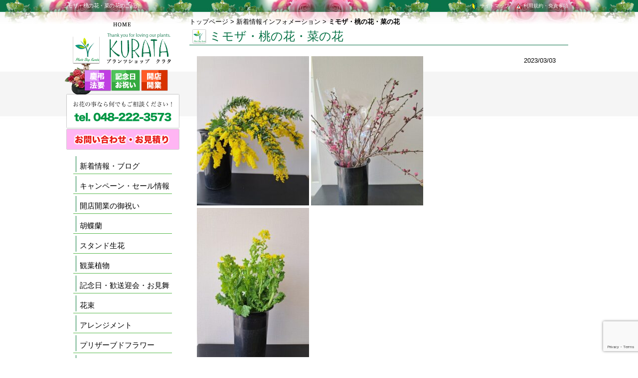

--- FILE ---
content_type: text/html; charset=utf-8
request_url: https://www.google.com/recaptcha/api2/anchor?ar=1&k=6Lf49wcfAAAAAJHFNNXCfi2mPn5RrFH7f7zS8-ud&co=aHR0cHM6Ly93d3cucHMta3VyYXRhLmNvbTo0NDM.&hl=en&v=N67nZn4AqZkNcbeMu4prBgzg&size=invisible&anchor-ms=20000&execute-ms=30000&cb=t3oncvfuq399
body_size: 49625
content:
<!DOCTYPE HTML><html dir="ltr" lang="en"><head><meta http-equiv="Content-Type" content="text/html; charset=UTF-8">
<meta http-equiv="X-UA-Compatible" content="IE=edge">
<title>reCAPTCHA</title>
<style type="text/css">
/* cyrillic-ext */
@font-face {
  font-family: 'Roboto';
  font-style: normal;
  font-weight: 400;
  font-stretch: 100%;
  src: url(//fonts.gstatic.com/s/roboto/v48/KFO7CnqEu92Fr1ME7kSn66aGLdTylUAMa3GUBHMdazTgWw.woff2) format('woff2');
  unicode-range: U+0460-052F, U+1C80-1C8A, U+20B4, U+2DE0-2DFF, U+A640-A69F, U+FE2E-FE2F;
}
/* cyrillic */
@font-face {
  font-family: 'Roboto';
  font-style: normal;
  font-weight: 400;
  font-stretch: 100%;
  src: url(//fonts.gstatic.com/s/roboto/v48/KFO7CnqEu92Fr1ME7kSn66aGLdTylUAMa3iUBHMdazTgWw.woff2) format('woff2');
  unicode-range: U+0301, U+0400-045F, U+0490-0491, U+04B0-04B1, U+2116;
}
/* greek-ext */
@font-face {
  font-family: 'Roboto';
  font-style: normal;
  font-weight: 400;
  font-stretch: 100%;
  src: url(//fonts.gstatic.com/s/roboto/v48/KFO7CnqEu92Fr1ME7kSn66aGLdTylUAMa3CUBHMdazTgWw.woff2) format('woff2');
  unicode-range: U+1F00-1FFF;
}
/* greek */
@font-face {
  font-family: 'Roboto';
  font-style: normal;
  font-weight: 400;
  font-stretch: 100%;
  src: url(//fonts.gstatic.com/s/roboto/v48/KFO7CnqEu92Fr1ME7kSn66aGLdTylUAMa3-UBHMdazTgWw.woff2) format('woff2');
  unicode-range: U+0370-0377, U+037A-037F, U+0384-038A, U+038C, U+038E-03A1, U+03A3-03FF;
}
/* math */
@font-face {
  font-family: 'Roboto';
  font-style: normal;
  font-weight: 400;
  font-stretch: 100%;
  src: url(//fonts.gstatic.com/s/roboto/v48/KFO7CnqEu92Fr1ME7kSn66aGLdTylUAMawCUBHMdazTgWw.woff2) format('woff2');
  unicode-range: U+0302-0303, U+0305, U+0307-0308, U+0310, U+0312, U+0315, U+031A, U+0326-0327, U+032C, U+032F-0330, U+0332-0333, U+0338, U+033A, U+0346, U+034D, U+0391-03A1, U+03A3-03A9, U+03B1-03C9, U+03D1, U+03D5-03D6, U+03F0-03F1, U+03F4-03F5, U+2016-2017, U+2034-2038, U+203C, U+2040, U+2043, U+2047, U+2050, U+2057, U+205F, U+2070-2071, U+2074-208E, U+2090-209C, U+20D0-20DC, U+20E1, U+20E5-20EF, U+2100-2112, U+2114-2115, U+2117-2121, U+2123-214F, U+2190, U+2192, U+2194-21AE, U+21B0-21E5, U+21F1-21F2, U+21F4-2211, U+2213-2214, U+2216-22FF, U+2308-230B, U+2310, U+2319, U+231C-2321, U+2336-237A, U+237C, U+2395, U+239B-23B7, U+23D0, U+23DC-23E1, U+2474-2475, U+25AF, U+25B3, U+25B7, U+25BD, U+25C1, U+25CA, U+25CC, U+25FB, U+266D-266F, U+27C0-27FF, U+2900-2AFF, U+2B0E-2B11, U+2B30-2B4C, U+2BFE, U+3030, U+FF5B, U+FF5D, U+1D400-1D7FF, U+1EE00-1EEFF;
}
/* symbols */
@font-face {
  font-family: 'Roboto';
  font-style: normal;
  font-weight: 400;
  font-stretch: 100%;
  src: url(//fonts.gstatic.com/s/roboto/v48/KFO7CnqEu92Fr1ME7kSn66aGLdTylUAMaxKUBHMdazTgWw.woff2) format('woff2');
  unicode-range: U+0001-000C, U+000E-001F, U+007F-009F, U+20DD-20E0, U+20E2-20E4, U+2150-218F, U+2190, U+2192, U+2194-2199, U+21AF, U+21E6-21F0, U+21F3, U+2218-2219, U+2299, U+22C4-22C6, U+2300-243F, U+2440-244A, U+2460-24FF, U+25A0-27BF, U+2800-28FF, U+2921-2922, U+2981, U+29BF, U+29EB, U+2B00-2BFF, U+4DC0-4DFF, U+FFF9-FFFB, U+10140-1018E, U+10190-1019C, U+101A0, U+101D0-101FD, U+102E0-102FB, U+10E60-10E7E, U+1D2C0-1D2D3, U+1D2E0-1D37F, U+1F000-1F0FF, U+1F100-1F1AD, U+1F1E6-1F1FF, U+1F30D-1F30F, U+1F315, U+1F31C, U+1F31E, U+1F320-1F32C, U+1F336, U+1F378, U+1F37D, U+1F382, U+1F393-1F39F, U+1F3A7-1F3A8, U+1F3AC-1F3AF, U+1F3C2, U+1F3C4-1F3C6, U+1F3CA-1F3CE, U+1F3D4-1F3E0, U+1F3ED, U+1F3F1-1F3F3, U+1F3F5-1F3F7, U+1F408, U+1F415, U+1F41F, U+1F426, U+1F43F, U+1F441-1F442, U+1F444, U+1F446-1F449, U+1F44C-1F44E, U+1F453, U+1F46A, U+1F47D, U+1F4A3, U+1F4B0, U+1F4B3, U+1F4B9, U+1F4BB, U+1F4BF, U+1F4C8-1F4CB, U+1F4D6, U+1F4DA, U+1F4DF, U+1F4E3-1F4E6, U+1F4EA-1F4ED, U+1F4F7, U+1F4F9-1F4FB, U+1F4FD-1F4FE, U+1F503, U+1F507-1F50B, U+1F50D, U+1F512-1F513, U+1F53E-1F54A, U+1F54F-1F5FA, U+1F610, U+1F650-1F67F, U+1F687, U+1F68D, U+1F691, U+1F694, U+1F698, U+1F6AD, U+1F6B2, U+1F6B9-1F6BA, U+1F6BC, U+1F6C6-1F6CF, U+1F6D3-1F6D7, U+1F6E0-1F6EA, U+1F6F0-1F6F3, U+1F6F7-1F6FC, U+1F700-1F7FF, U+1F800-1F80B, U+1F810-1F847, U+1F850-1F859, U+1F860-1F887, U+1F890-1F8AD, U+1F8B0-1F8BB, U+1F8C0-1F8C1, U+1F900-1F90B, U+1F93B, U+1F946, U+1F984, U+1F996, U+1F9E9, U+1FA00-1FA6F, U+1FA70-1FA7C, U+1FA80-1FA89, U+1FA8F-1FAC6, U+1FACE-1FADC, U+1FADF-1FAE9, U+1FAF0-1FAF8, U+1FB00-1FBFF;
}
/* vietnamese */
@font-face {
  font-family: 'Roboto';
  font-style: normal;
  font-weight: 400;
  font-stretch: 100%;
  src: url(//fonts.gstatic.com/s/roboto/v48/KFO7CnqEu92Fr1ME7kSn66aGLdTylUAMa3OUBHMdazTgWw.woff2) format('woff2');
  unicode-range: U+0102-0103, U+0110-0111, U+0128-0129, U+0168-0169, U+01A0-01A1, U+01AF-01B0, U+0300-0301, U+0303-0304, U+0308-0309, U+0323, U+0329, U+1EA0-1EF9, U+20AB;
}
/* latin-ext */
@font-face {
  font-family: 'Roboto';
  font-style: normal;
  font-weight: 400;
  font-stretch: 100%;
  src: url(//fonts.gstatic.com/s/roboto/v48/KFO7CnqEu92Fr1ME7kSn66aGLdTylUAMa3KUBHMdazTgWw.woff2) format('woff2');
  unicode-range: U+0100-02BA, U+02BD-02C5, U+02C7-02CC, U+02CE-02D7, U+02DD-02FF, U+0304, U+0308, U+0329, U+1D00-1DBF, U+1E00-1E9F, U+1EF2-1EFF, U+2020, U+20A0-20AB, U+20AD-20C0, U+2113, U+2C60-2C7F, U+A720-A7FF;
}
/* latin */
@font-face {
  font-family: 'Roboto';
  font-style: normal;
  font-weight: 400;
  font-stretch: 100%;
  src: url(//fonts.gstatic.com/s/roboto/v48/KFO7CnqEu92Fr1ME7kSn66aGLdTylUAMa3yUBHMdazQ.woff2) format('woff2');
  unicode-range: U+0000-00FF, U+0131, U+0152-0153, U+02BB-02BC, U+02C6, U+02DA, U+02DC, U+0304, U+0308, U+0329, U+2000-206F, U+20AC, U+2122, U+2191, U+2193, U+2212, U+2215, U+FEFF, U+FFFD;
}
/* cyrillic-ext */
@font-face {
  font-family: 'Roboto';
  font-style: normal;
  font-weight: 500;
  font-stretch: 100%;
  src: url(//fonts.gstatic.com/s/roboto/v48/KFO7CnqEu92Fr1ME7kSn66aGLdTylUAMa3GUBHMdazTgWw.woff2) format('woff2');
  unicode-range: U+0460-052F, U+1C80-1C8A, U+20B4, U+2DE0-2DFF, U+A640-A69F, U+FE2E-FE2F;
}
/* cyrillic */
@font-face {
  font-family: 'Roboto';
  font-style: normal;
  font-weight: 500;
  font-stretch: 100%;
  src: url(//fonts.gstatic.com/s/roboto/v48/KFO7CnqEu92Fr1ME7kSn66aGLdTylUAMa3iUBHMdazTgWw.woff2) format('woff2');
  unicode-range: U+0301, U+0400-045F, U+0490-0491, U+04B0-04B1, U+2116;
}
/* greek-ext */
@font-face {
  font-family: 'Roboto';
  font-style: normal;
  font-weight: 500;
  font-stretch: 100%;
  src: url(//fonts.gstatic.com/s/roboto/v48/KFO7CnqEu92Fr1ME7kSn66aGLdTylUAMa3CUBHMdazTgWw.woff2) format('woff2');
  unicode-range: U+1F00-1FFF;
}
/* greek */
@font-face {
  font-family: 'Roboto';
  font-style: normal;
  font-weight: 500;
  font-stretch: 100%;
  src: url(//fonts.gstatic.com/s/roboto/v48/KFO7CnqEu92Fr1ME7kSn66aGLdTylUAMa3-UBHMdazTgWw.woff2) format('woff2');
  unicode-range: U+0370-0377, U+037A-037F, U+0384-038A, U+038C, U+038E-03A1, U+03A3-03FF;
}
/* math */
@font-face {
  font-family: 'Roboto';
  font-style: normal;
  font-weight: 500;
  font-stretch: 100%;
  src: url(//fonts.gstatic.com/s/roboto/v48/KFO7CnqEu92Fr1ME7kSn66aGLdTylUAMawCUBHMdazTgWw.woff2) format('woff2');
  unicode-range: U+0302-0303, U+0305, U+0307-0308, U+0310, U+0312, U+0315, U+031A, U+0326-0327, U+032C, U+032F-0330, U+0332-0333, U+0338, U+033A, U+0346, U+034D, U+0391-03A1, U+03A3-03A9, U+03B1-03C9, U+03D1, U+03D5-03D6, U+03F0-03F1, U+03F4-03F5, U+2016-2017, U+2034-2038, U+203C, U+2040, U+2043, U+2047, U+2050, U+2057, U+205F, U+2070-2071, U+2074-208E, U+2090-209C, U+20D0-20DC, U+20E1, U+20E5-20EF, U+2100-2112, U+2114-2115, U+2117-2121, U+2123-214F, U+2190, U+2192, U+2194-21AE, U+21B0-21E5, U+21F1-21F2, U+21F4-2211, U+2213-2214, U+2216-22FF, U+2308-230B, U+2310, U+2319, U+231C-2321, U+2336-237A, U+237C, U+2395, U+239B-23B7, U+23D0, U+23DC-23E1, U+2474-2475, U+25AF, U+25B3, U+25B7, U+25BD, U+25C1, U+25CA, U+25CC, U+25FB, U+266D-266F, U+27C0-27FF, U+2900-2AFF, U+2B0E-2B11, U+2B30-2B4C, U+2BFE, U+3030, U+FF5B, U+FF5D, U+1D400-1D7FF, U+1EE00-1EEFF;
}
/* symbols */
@font-face {
  font-family: 'Roboto';
  font-style: normal;
  font-weight: 500;
  font-stretch: 100%;
  src: url(//fonts.gstatic.com/s/roboto/v48/KFO7CnqEu92Fr1ME7kSn66aGLdTylUAMaxKUBHMdazTgWw.woff2) format('woff2');
  unicode-range: U+0001-000C, U+000E-001F, U+007F-009F, U+20DD-20E0, U+20E2-20E4, U+2150-218F, U+2190, U+2192, U+2194-2199, U+21AF, U+21E6-21F0, U+21F3, U+2218-2219, U+2299, U+22C4-22C6, U+2300-243F, U+2440-244A, U+2460-24FF, U+25A0-27BF, U+2800-28FF, U+2921-2922, U+2981, U+29BF, U+29EB, U+2B00-2BFF, U+4DC0-4DFF, U+FFF9-FFFB, U+10140-1018E, U+10190-1019C, U+101A0, U+101D0-101FD, U+102E0-102FB, U+10E60-10E7E, U+1D2C0-1D2D3, U+1D2E0-1D37F, U+1F000-1F0FF, U+1F100-1F1AD, U+1F1E6-1F1FF, U+1F30D-1F30F, U+1F315, U+1F31C, U+1F31E, U+1F320-1F32C, U+1F336, U+1F378, U+1F37D, U+1F382, U+1F393-1F39F, U+1F3A7-1F3A8, U+1F3AC-1F3AF, U+1F3C2, U+1F3C4-1F3C6, U+1F3CA-1F3CE, U+1F3D4-1F3E0, U+1F3ED, U+1F3F1-1F3F3, U+1F3F5-1F3F7, U+1F408, U+1F415, U+1F41F, U+1F426, U+1F43F, U+1F441-1F442, U+1F444, U+1F446-1F449, U+1F44C-1F44E, U+1F453, U+1F46A, U+1F47D, U+1F4A3, U+1F4B0, U+1F4B3, U+1F4B9, U+1F4BB, U+1F4BF, U+1F4C8-1F4CB, U+1F4D6, U+1F4DA, U+1F4DF, U+1F4E3-1F4E6, U+1F4EA-1F4ED, U+1F4F7, U+1F4F9-1F4FB, U+1F4FD-1F4FE, U+1F503, U+1F507-1F50B, U+1F50D, U+1F512-1F513, U+1F53E-1F54A, U+1F54F-1F5FA, U+1F610, U+1F650-1F67F, U+1F687, U+1F68D, U+1F691, U+1F694, U+1F698, U+1F6AD, U+1F6B2, U+1F6B9-1F6BA, U+1F6BC, U+1F6C6-1F6CF, U+1F6D3-1F6D7, U+1F6E0-1F6EA, U+1F6F0-1F6F3, U+1F6F7-1F6FC, U+1F700-1F7FF, U+1F800-1F80B, U+1F810-1F847, U+1F850-1F859, U+1F860-1F887, U+1F890-1F8AD, U+1F8B0-1F8BB, U+1F8C0-1F8C1, U+1F900-1F90B, U+1F93B, U+1F946, U+1F984, U+1F996, U+1F9E9, U+1FA00-1FA6F, U+1FA70-1FA7C, U+1FA80-1FA89, U+1FA8F-1FAC6, U+1FACE-1FADC, U+1FADF-1FAE9, U+1FAF0-1FAF8, U+1FB00-1FBFF;
}
/* vietnamese */
@font-face {
  font-family: 'Roboto';
  font-style: normal;
  font-weight: 500;
  font-stretch: 100%;
  src: url(//fonts.gstatic.com/s/roboto/v48/KFO7CnqEu92Fr1ME7kSn66aGLdTylUAMa3OUBHMdazTgWw.woff2) format('woff2');
  unicode-range: U+0102-0103, U+0110-0111, U+0128-0129, U+0168-0169, U+01A0-01A1, U+01AF-01B0, U+0300-0301, U+0303-0304, U+0308-0309, U+0323, U+0329, U+1EA0-1EF9, U+20AB;
}
/* latin-ext */
@font-face {
  font-family: 'Roboto';
  font-style: normal;
  font-weight: 500;
  font-stretch: 100%;
  src: url(//fonts.gstatic.com/s/roboto/v48/KFO7CnqEu92Fr1ME7kSn66aGLdTylUAMa3KUBHMdazTgWw.woff2) format('woff2');
  unicode-range: U+0100-02BA, U+02BD-02C5, U+02C7-02CC, U+02CE-02D7, U+02DD-02FF, U+0304, U+0308, U+0329, U+1D00-1DBF, U+1E00-1E9F, U+1EF2-1EFF, U+2020, U+20A0-20AB, U+20AD-20C0, U+2113, U+2C60-2C7F, U+A720-A7FF;
}
/* latin */
@font-face {
  font-family: 'Roboto';
  font-style: normal;
  font-weight: 500;
  font-stretch: 100%;
  src: url(//fonts.gstatic.com/s/roboto/v48/KFO7CnqEu92Fr1ME7kSn66aGLdTylUAMa3yUBHMdazQ.woff2) format('woff2');
  unicode-range: U+0000-00FF, U+0131, U+0152-0153, U+02BB-02BC, U+02C6, U+02DA, U+02DC, U+0304, U+0308, U+0329, U+2000-206F, U+20AC, U+2122, U+2191, U+2193, U+2212, U+2215, U+FEFF, U+FFFD;
}
/* cyrillic-ext */
@font-face {
  font-family: 'Roboto';
  font-style: normal;
  font-weight: 900;
  font-stretch: 100%;
  src: url(//fonts.gstatic.com/s/roboto/v48/KFO7CnqEu92Fr1ME7kSn66aGLdTylUAMa3GUBHMdazTgWw.woff2) format('woff2');
  unicode-range: U+0460-052F, U+1C80-1C8A, U+20B4, U+2DE0-2DFF, U+A640-A69F, U+FE2E-FE2F;
}
/* cyrillic */
@font-face {
  font-family: 'Roboto';
  font-style: normal;
  font-weight: 900;
  font-stretch: 100%;
  src: url(//fonts.gstatic.com/s/roboto/v48/KFO7CnqEu92Fr1ME7kSn66aGLdTylUAMa3iUBHMdazTgWw.woff2) format('woff2');
  unicode-range: U+0301, U+0400-045F, U+0490-0491, U+04B0-04B1, U+2116;
}
/* greek-ext */
@font-face {
  font-family: 'Roboto';
  font-style: normal;
  font-weight: 900;
  font-stretch: 100%;
  src: url(//fonts.gstatic.com/s/roboto/v48/KFO7CnqEu92Fr1ME7kSn66aGLdTylUAMa3CUBHMdazTgWw.woff2) format('woff2');
  unicode-range: U+1F00-1FFF;
}
/* greek */
@font-face {
  font-family: 'Roboto';
  font-style: normal;
  font-weight: 900;
  font-stretch: 100%;
  src: url(//fonts.gstatic.com/s/roboto/v48/KFO7CnqEu92Fr1ME7kSn66aGLdTylUAMa3-UBHMdazTgWw.woff2) format('woff2');
  unicode-range: U+0370-0377, U+037A-037F, U+0384-038A, U+038C, U+038E-03A1, U+03A3-03FF;
}
/* math */
@font-face {
  font-family: 'Roboto';
  font-style: normal;
  font-weight: 900;
  font-stretch: 100%;
  src: url(//fonts.gstatic.com/s/roboto/v48/KFO7CnqEu92Fr1ME7kSn66aGLdTylUAMawCUBHMdazTgWw.woff2) format('woff2');
  unicode-range: U+0302-0303, U+0305, U+0307-0308, U+0310, U+0312, U+0315, U+031A, U+0326-0327, U+032C, U+032F-0330, U+0332-0333, U+0338, U+033A, U+0346, U+034D, U+0391-03A1, U+03A3-03A9, U+03B1-03C9, U+03D1, U+03D5-03D6, U+03F0-03F1, U+03F4-03F5, U+2016-2017, U+2034-2038, U+203C, U+2040, U+2043, U+2047, U+2050, U+2057, U+205F, U+2070-2071, U+2074-208E, U+2090-209C, U+20D0-20DC, U+20E1, U+20E5-20EF, U+2100-2112, U+2114-2115, U+2117-2121, U+2123-214F, U+2190, U+2192, U+2194-21AE, U+21B0-21E5, U+21F1-21F2, U+21F4-2211, U+2213-2214, U+2216-22FF, U+2308-230B, U+2310, U+2319, U+231C-2321, U+2336-237A, U+237C, U+2395, U+239B-23B7, U+23D0, U+23DC-23E1, U+2474-2475, U+25AF, U+25B3, U+25B7, U+25BD, U+25C1, U+25CA, U+25CC, U+25FB, U+266D-266F, U+27C0-27FF, U+2900-2AFF, U+2B0E-2B11, U+2B30-2B4C, U+2BFE, U+3030, U+FF5B, U+FF5D, U+1D400-1D7FF, U+1EE00-1EEFF;
}
/* symbols */
@font-face {
  font-family: 'Roboto';
  font-style: normal;
  font-weight: 900;
  font-stretch: 100%;
  src: url(//fonts.gstatic.com/s/roboto/v48/KFO7CnqEu92Fr1ME7kSn66aGLdTylUAMaxKUBHMdazTgWw.woff2) format('woff2');
  unicode-range: U+0001-000C, U+000E-001F, U+007F-009F, U+20DD-20E0, U+20E2-20E4, U+2150-218F, U+2190, U+2192, U+2194-2199, U+21AF, U+21E6-21F0, U+21F3, U+2218-2219, U+2299, U+22C4-22C6, U+2300-243F, U+2440-244A, U+2460-24FF, U+25A0-27BF, U+2800-28FF, U+2921-2922, U+2981, U+29BF, U+29EB, U+2B00-2BFF, U+4DC0-4DFF, U+FFF9-FFFB, U+10140-1018E, U+10190-1019C, U+101A0, U+101D0-101FD, U+102E0-102FB, U+10E60-10E7E, U+1D2C0-1D2D3, U+1D2E0-1D37F, U+1F000-1F0FF, U+1F100-1F1AD, U+1F1E6-1F1FF, U+1F30D-1F30F, U+1F315, U+1F31C, U+1F31E, U+1F320-1F32C, U+1F336, U+1F378, U+1F37D, U+1F382, U+1F393-1F39F, U+1F3A7-1F3A8, U+1F3AC-1F3AF, U+1F3C2, U+1F3C4-1F3C6, U+1F3CA-1F3CE, U+1F3D4-1F3E0, U+1F3ED, U+1F3F1-1F3F3, U+1F3F5-1F3F7, U+1F408, U+1F415, U+1F41F, U+1F426, U+1F43F, U+1F441-1F442, U+1F444, U+1F446-1F449, U+1F44C-1F44E, U+1F453, U+1F46A, U+1F47D, U+1F4A3, U+1F4B0, U+1F4B3, U+1F4B9, U+1F4BB, U+1F4BF, U+1F4C8-1F4CB, U+1F4D6, U+1F4DA, U+1F4DF, U+1F4E3-1F4E6, U+1F4EA-1F4ED, U+1F4F7, U+1F4F9-1F4FB, U+1F4FD-1F4FE, U+1F503, U+1F507-1F50B, U+1F50D, U+1F512-1F513, U+1F53E-1F54A, U+1F54F-1F5FA, U+1F610, U+1F650-1F67F, U+1F687, U+1F68D, U+1F691, U+1F694, U+1F698, U+1F6AD, U+1F6B2, U+1F6B9-1F6BA, U+1F6BC, U+1F6C6-1F6CF, U+1F6D3-1F6D7, U+1F6E0-1F6EA, U+1F6F0-1F6F3, U+1F6F7-1F6FC, U+1F700-1F7FF, U+1F800-1F80B, U+1F810-1F847, U+1F850-1F859, U+1F860-1F887, U+1F890-1F8AD, U+1F8B0-1F8BB, U+1F8C0-1F8C1, U+1F900-1F90B, U+1F93B, U+1F946, U+1F984, U+1F996, U+1F9E9, U+1FA00-1FA6F, U+1FA70-1FA7C, U+1FA80-1FA89, U+1FA8F-1FAC6, U+1FACE-1FADC, U+1FADF-1FAE9, U+1FAF0-1FAF8, U+1FB00-1FBFF;
}
/* vietnamese */
@font-face {
  font-family: 'Roboto';
  font-style: normal;
  font-weight: 900;
  font-stretch: 100%;
  src: url(//fonts.gstatic.com/s/roboto/v48/KFO7CnqEu92Fr1ME7kSn66aGLdTylUAMa3OUBHMdazTgWw.woff2) format('woff2');
  unicode-range: U+0102-0103, U+0110-0111, U+0128-0129, U+0168-0169, U+01A0-01A1, U+01AF-01B0, U+0300-0301, U+0303-0304, U+0308-0309, U+0323, U+0329, U+1EA0-1EF9, U+20AB;
}
/* latin-ext */
@font-face {
  font-family: 'Roboto';
  font-style: normal;
  font-weight: 900;
  font-stretch: 100%;
  src: url(//fonts.gstatic.com/s/roboto/v48/KFO7CnqEu92Fr1ME7kSn66aGLdTylUAMa3KUBHMdazTgWw.woff2) format('woff2');
  unicode-range: U+0100-02BA, U+02BD-02C5, U+02C7-02CC, U+02CE-02D7, U+02DD-02FF, U+0304, U+0308, U+0329, U+1D00-1DBF, U+1E00-1E9F, U+1EF2-1EFF, U+2020, U+20A0-20AB, U+20AD-20C0, U+2113, U+2C60-2C7F, U+A720-A7FF;
}
/* latin */
@font-face {
  font-family: 'Roboto';
  font-style: normal;
  font-weight: 900;
  font-stretch: 100%;
  src: url(//fonts.gstatic.com/s/roboto/v48/KFO7CnqEu92Fr1ME7kSn66aGLdTylUAMa3yUBHMdazQ.woff2) format('woff2');
  unicode-range: U+0000-00FF, U+0131, U+0152-0153, U+02BB-02BC, U+02C6, U+02DA, U+02DC, U+0304, U+0308, U+0329, U+2000-206F, U+20AC, U+2122, U+2191, U+2193, U+2212, U+2215, U+FEFF, U+FFFD;
}

</style>
<link rel="stylesheet" type="text/css" href="https://www.gstatic.com/recaptcha/releases/N67nZn4AqZkNcbeMu4prBgzg/styles__ltr.css">
<script nonce="bcVtLocQsdbwj5x1-sLMmg" type="text/javascript">window['__recaptcha_api'] = 'https://www.google.com/recaptcha/api2/';</script>
<script type="text/javascript" src="https://www.gstatic.com/recaptcha/releases/N67nZn4AqZkNcbeMu4prBgzg/recaptcha__en.js" nonce="bcVtLocQsdbwj5x1-sLMmg">
      
    </script></head>
<body><div id="rc-anchor-alert" class="rc-anchor-alert"></div>
<input type="hidden" id="recaptcha-token" value="[base64]">
<script type="text/javascript" nonce="bcVtLocQsdbwj5x1-sLMmg">
      recaptcha.anchor.Main.init("[\x22ainput\x22,[\x22bgdata\x22,\x22\x22,\[base64]/[base64]/[base64]/[base64]/[base64]/[base64]/KGcoTywyNTMsTy5PKSxVRyhPLEMpKTpnKE8sMjUzLEMpLE8pKSxsKSksTykpfSxieT1mdW5jdGlvbihDLE8sdSxsKXtmb3IobD0odT1SKEMpLDApO08+MDtPLS0pbD1sPDw4fFooQyk7ZyhDLHUsbCl9LFVHPWZ1bmN0aW9uKEMsTyl7Qy5pLmxlbmd0aD4xMDQ/[base64]/[base64]/[base64]/[base64]/[base64]/[base64]/[base64]\\u003d\x22,\[base64]\x22,\[base64]/[base64]/CicKhcDVdwr3Dh8KJMgcAPsOeIm4ewpBjw51LJcOFw5XCtAwlwrAKMVPDkS3Dj8OTw7ILJ8OPdsO5wpMVXCTDoMKBwr3DhcKPw67Cg8KhYTLCksKvBcKlw7MKZldjNxTCgsKzw7rDlsKLwrzDnyt/MH1JSzvCncKLRcOWfsK4w7DDt8OYwrVBT8O2dcKWw7TDvsOVwoDCog4NMcKrPgsUD8Kbw6sWXsKnSMKPw7vCmcKgRw5nKGbDk8OVZcKWGkktW0XDisOuGW1tIGsrwqlyw4M6BcOOwopLw6XDsSlcenzCusKGw5s/[base64]/[base64]/[base64]/P8O9w71dTcKtwpQFBHhcw6hhw6bCg8OwLMOdw63DtMO4w6fCtsOIeF0IHCDCiR5fPMOMwrzDrTXDkgbDgRTCqsOewrYrO33Dr3LDssKOQ8OFw4Vuw7Yqw6PDpMOrwpdwGhnCpQxIVg0bwq/DucKIDMOxwrrCiiddwqsLQD/[base64]/w7JywpFTw7cOwrjClnjCjiHDn8KqcCfCrMOAWnPCm8KVHUDDgcO3Q3tfUHRJwpbDsT8NwqIfw4VQw7o4w7hnTyfCpnUiK8Ovw5/CvsOBMcK/egDDnHQXw4EMwr/ChsOWd2tzw5zDpMKyF1HDs8Kiw4DCg0bDkMKlwpEsN8K8w7ZrVgrDj8K9wqTDvwTCkwHDs8OGLGrCq8OmcUDCusKjw7czwrfCkAtzwprCj3LDlR3DoMOKw53Dp2IGw6XDjcKjwoXDt1rCh8KBw6/DqMOWccK/HQM5C8OtfmRjL0Irw4hXw5LDljbCuUTDtMO+OT3CtjrCvsOKLMKjwrrChcObw4Qkw5LDjH3CgUk3Qkcew6TDihDClsOkw5fCtcKAacOxw7kwHwdPwoIJNkAeIBhRW8OeAx3Dp8K5cRQkwqwgw5LDncK/eMKQTATCpRtPw5EJDDTCkngeRMO6wrLDki3Cvgh+RsOfcBR9wq/DpXsew78eSMK+woDCucOwOMOzw5/CgBbDmz5fw4BnwoLCl8Ouwok4QcKKw7zDicKhw7QaHsKobMOBI3TClB/ChMKWw6c4YMO8CMKdw40EAMKAw5LCqlgYw6/DkH7DjjUDUAMFwok3RsKlw7/[base64]/A8OOUBjCssO+ZMKiT8KoD3rCnC/CosKcOkgyby1uw6gWbyotw5DCvhbCtR3DhAnCuiswEsOYFXt4w5p6wqXCvsKVw6LDp8KZcRBtw5/Dvy5Zw7EJHDVDCzvCiQLDi3nCusOMw6saw7bDmcO7w55HAVMKX8O8w5fCsHjDtkDCn8OjPMOCwq3CkHjCp8KRdsKMw5w4NzAPY8ONw4doCyjCqsO6BMKbwp/DuFA8ARPCjAZ2woBIw6HCsFTCoTUxwp/DvcKGw48hwojCt08JBMKtKEtGwrUkOsKkZ3jChcKMWFTDiBkOw4pBSsO7AMONw4lNK8KlUCbCml9Twr9QwpBrVTp/QcK5dcKYwrZPY8OZesOmZ3kswqrDiwfDnsKfwottcmUAdAIZw6fDs8OHw4jCgcOsZEnDl1RHfsK6w4wjfsOmwqvCiz80w7fDsMKnQxNzwq5FXsKpCcOGw4R2BhHDrl5PNsORWQDDmMKKWcKuHXnDpC3Cq8OLcQFTw4FxwpzCoxLCrBrCpxnCgsO4wq7CqsK/[base64]/DucO3UMOtwqtDO8K4wq04wpzCkcKPF8KWN1jDrSEMbMKew5k9wodow79zw5R8wofCoQJ3WcK3BMOtwps5wqLDtsOzJsKNaQbDj8Kzw5zChMKDwq8/DMKjw5HDujQqRsKewq1iYjdTecOiw4x8LypAwq8KwqR0wqvDmsKhw6tpw49zwo3CnDRsDcKZw6fCj8OSwoDDkgrChsKpEkohw6kwN8KFwrJKLlXConDCtVAawoLDvCfDjnPCjcKAYMO7wr5GwrTCoXzClljDjcKnCi7Ct8OueMKUw6/Dq2gpCHDCusOLTVjCpGpMw5/DoMK6fUHDmMOLwqxAwqxDFsKjLcK1W3LCiDbCoGMUwp98Zm7CrsKxw7fCgMOgw6LChsKEw6M7wo13wqXDpsKawpnCjcOTwqM1w7PCtz7CrUJ0w5/[base64]/wrxifl7DrCbCn8O9w6XDjAUgNSxfwq8pPcOLw6I6S8OUwowXwqVHUMKGKi5DwpPCqMKFL8Onw7ZoZx3DmwvChwfCmFEocyrCgW3Dr8OhaXwmw4F/wrvDmEN3e2QjE8KEQDzDhcOnS8O4wqNRXcOUw4olw4/DqMOrw4Rew7ALw7FEZsOew5dpc2HDlToCwoIXw5nCv8OwKDs1asOLMTnDoUvClUNGLCwFwrBowpvDgCjCvyvDi3hQwpbDskXDu2pmwr8IwpzCiTHDlcKrw54qBFM4b8Kdw4vDusOTw6jDlMODwpHCk0keXMK+w4p/w5fDr8KaI2VbwrzCjWwFa8Kqw5LDo8OCOcOBwp5uI8OfEsO0bEd6wpc1IMONwofDuTfCpsKUHjQmRgcxwqvCtjtRwpLDkR9rXcKhwqtlScOQwpjDqVbDjsO8wprDtVZXBSjDr8KeMl7DjTcHKD3DqsOUwqbDrcOGwq/[base64]/DmFDDllvDnMKABht7UcObw7fDmcK8Skdnw5DCscK4wrt6EcOVwrTDn3xxwq/DgAk4w6rDjG8Tw65kM8KIw68/[base64]/DviYkZcKywo/ChcK8w5ZRccOBJ8OIwr/[base64]/asO+cj3DpcO9wovDuyXDtTrCo8KlwoXClsOSWcO8wrXCpcOIflnCu3zDmQnDpsOywptMwrrCiBl4w59MwqhwScKFwrTCiFzDpMKHG8K8LRp2A8KSFyHCmsOWHxk2MMK5CMKbw4Nawr/[base64]/Cj8OMwrcScMOWRiUgHTtVwpPDo2/[base64]/ClSN7VsK4F2TDmShCw7k0w7lFwoPDhE4zwqQDwrDDmMKSw5Zdwr7DqMK0Tg5xJsO0ZMOFG8KIw4bCtHzCggPCmA8dwovCrGTCnG8WS8KVw5LClsKJw4bCk8Oxw6vCqsOrasKsw6/DqVXDonDDnsOdTMOpHcKNP0pFw7zDjWXDjMKEF8OLQMK0EQUpSsO6VMONWVTDoCZdHcOqw5fDrMKvw6bCozIqw5gHw5J+w6VlwrXCrijDvi5SwojDrgbDnMO2fBozw5tTw60ZwqcuBcKtw7YVMsK7w63CrsK+QcK4UTRcw7LCtsKkJABcOHTCqsKbw7XCn3fCjw/DrsKHBG/CjMOvw5jCmFERa8OIw7MBVX87RsOJwqfClAzDo386wop1QsOfEThsw7jCocOzeiYbYRPCtcK2SCLCoxTCqsKnYsOxXW4ZwoFTYcKZwqfClT56ZcOWNMKpYRXCt8Kgwp97w47CnWDDrMKXw7UfMB9Ew6/[base64]/DuBkpwoI7w5/DvsOgwpVvRCfDmcOWw6ovSA0tw4Y2G8OmPVfCrMO3ZwFEw6nChQ8ZDsKbJ2/DqcOmwpbCkVrCjRfCnsOHwqPDvWgBQ8KeJEzCqGbDn8Ksw51WwrbDpcOSwrAvPCDDnmIwwrMHGcK5V2RRTMK1wqN2RMOywrzDnMOvP0HCjMKXw4/CokbCmsKxw7/DosKbwrUfwp9ldWZPw5XCpQsaT8K/w6LDi8KqR8O5w5zDhcKrwo9rd1J5NcO7NsKewp8zK8ONMsOnK8Orw6nDmnrCnUnDkcKTwrLDhcKTwq1lQMO1wrfDlUUoHS3CmQACw6Etwpc/[base64]/Ct8KZXypow7BiJmfCscOIBcOzwo7DlsK9wqDDhiY1w63CkcKIwoQ1w5bCihbChMKbwpTCocK6wocsRjPCkH4vRMK7BcOtbsOIAMKpYsOPw4AdUiXDs8O0esOpXDZMCsKQw6dIw5rCosKywr84w7zDm8Oew5vDsWVJSz9qSgNLAhPDuMOTw5jDrMOtaS5/KxnCicOHO2tdw7hqRHoYw7knSjlvJsKdw73Cii4zMsOCbsOCOcKew6pAw6HDgUx/w5/[base64]/DsGMpwpJ2w7DCv3sAQ1khw4/DtRh8woTDmsKMw6QgwoUdw7bCscK+QTofM1XDtlNNBcOSIsO7NF/Co8O/[base64]/CiSrDrgfDuGZ5NMKddirDjh1dE8O7DsKTRsK3w7jDnsKxcWUFw6PDk8OSw7UDAxd1cTLCu2dbw7bCjsKnZmPDjFVCDVDDlW7DjsKeezI/BE7Cjx10w7Iqw5vCtMOlwrHCpHLDq8KTU8OKw77CiEcDwr3CuynDv3wzD2TDuzN/w7EfLcOow74Mw4khwq4/wodlw6tyO8O+wr8Uw5/[base64]/wrwBw71GZ8OHTHlaw6/ClVLCssKhG3rCsFXCsjZ3wrvDoXXCjsObwqfCiz9dYMK7S8Klw59mT8O2w5NGV8Kdwq/Cvgc7TCs8LmPDnj5AwqYxSVw4dDgmw716wqnCrTFzJsOaLgXCln/CkVzDqsKHUsK8w6UAbT4dwoooW1M9U8O9SDEswp3DqWpBwpRuR8KlGgELL8Oiw5XDjcOswpLDrcKXRsOPwoogYcKkw5bDtMOHwo7Dn0shVh/CqmkXwp7Cu0/DghwMwqQFHsOvw6LDkMOtw6/CpcOcDmDDoiQgw4LDncOGMcKvw5klw6zDqW/DqA3DplfCq3FEWsOSZwnDrXRvw7LDqi45w7RMw6k3LWfDssOsKsKzTMKdcMO9bMKOcMO+fy5qCsKrecOLQWpgw7bCvA3CqGvCrGbCkULDvXBgw54EN8OUCl0awoDDrwZdBFjCgl8pwrTDskTDjcOxw47CnEgAwo/CkV0NwoPDsMO+wrLDjcKrOkjDj8KDHgcvw5sBwpRBwpnDq0PCkyHDhSBVWcKgw6VXc8KRwo1wckXCgsOiHhheBMKHw5PDnC/CnwU0U1Zbw4vCqMOWT8Ocw6RSwpBSwroNwqR6UsK+wrbCq8OSDyDDisOLwpzCmcOrHHfCrcKHwoPDo0DDhnnDusKgXCAqbsKvw6d+w4vDsnHDl8OtJ8KMc0PDszTDpsO1DcKGKRFTw4s/[base64]/Do8KEI8O/T1JXw7HChiN/W8KmwqrDpMK5w4LCl8KBbcKPw57DtcKNDsODwpTDs8KgwpvDg08SQWcIw5/CsDfDimczw4oYHQ51wpFddsOxwroPwo/[base64]/Cp8KuHEjDrMO9w43CpUHDt8K9YsKvLcK+wqkSw5MYw6zDtDrCtH7CqsKIwqdcUHJ8NsKIwoDDlmHDosK2HhHDhGQswrbCscOcwq48w6fCr8OAwo/DsU/DnXAwDFHCpSN+FMKJFsKEw7YmeMKmc8OAEmgew7XClsOebk/CgcKIwpwYd3XDpcOAw458wpcLEsObH8K0KxXCoX9JH8Knw4vDpT19bMOrMMK6w4wGXcOLwpBSATQtwoooT0TCl8KHw6lRZVXDvSoXfQzDixstN8Oxwo/Clzc9wp/[base64]/[base64]/CgMKMDyMtwq7Cs8OXI3DCicKCZsOUwqtTwpHDucO1wonCjMO+w4TDg8O4O8OQdGvDtcKVb3AQw7vDr2LCjcKFKsKEwrd9wqTDtMOIw6YOwoTCpFcJG8Opw5JIDXVvVztMTHA8B8OLw51BKA/[base64]/wqfDkVbDqiPDjgAtw4l7PcORacO0wpTChxnChcOuw7RYZsKhwrLCr8KKUmctwqTDk1DCtsOswohNwrIFHcK+IsK+IsKIbyk1wpVnLMK6wrPCiGDCsDNCwqTDv8KKGcOww4EqfcKXUmUJwrVZw44/RMKrAsKvOsOoSG5wwrXChsO1Gmw1eHV2Bn16QXnDkGEgUsOGCcOywqfDqMK4ZR9jRMOCGD8DSMKVw7/DjR5KwoxRXxXCvk9Vd2fDoMOfw4bDpMK+WQrCh20GPQHDmmfDgcKEHmHChVI9wqXCqMKSw7fDihXDnUgow6PCiMO3wrI6w7/DncOufMOFPsKOw4rCjcOiHDIpCGbCqsO4HsOFwqQmIMKoGW3DucOGBsKsDEjDhE3DgsO9w5vCgGLCpsO/E8Oww5HCuyRHVmnDqjdswrnDmsK/ScO4SsKZGMK4w4HDg1vCgsONwqDCosKyO11Jw47CmMOKwqDCrxkzGcKzwrLCpB9Vw7/DlMKawrzCusOmw7fDjMKeN8OvwrTDkVTDlFDDtCIhw69TwqDChUgOwrPDqMKFw73Ctg5DBWggAcO2eMKHS8OUQsOOVRFLwpFvw5A1wplgLXXDuBMiJsK+KsKFw7EewoLDnsKVTG/CkU4kw5U5wpnCm1VPwphcwrYYbH7Dk1whC0dUw4/DgMOBC8OwCFfDrcKAwqFnw4LChsOwL8K8wpclw5M/[base64]/bcKTwqxKXXcwQTxTBgHCisKCwolCDMKbw60OMsKYcmLCqDTDhMKGwrrDoVgvw7HCnwB0XsK9w4rDikUBE8KaYU7DhcKRw5XDj8KWKsKTWcODwp3DkzjCujx+PgjDs8KYI8KuwrXDom7CkMKgw5BkwrjCsgjCiBTCocO9V8Ozw5EQWMOWw4jDgMO5w7Fdwo/[base64]/[base64]/Dk0hGwpILIgA6LMOSTy/[base64]/DpsKvUA0DQSZBesKbHsOkDMKTWUHCq8O/[base64]/DjcK7KcOHM8OOwpUnM37Chh0oYk16wp7CvwQCPMK4w6LCmjnDgMO1wocYMlrCnE/[base64]/w4fDh8KYwoJdfnjDsMOKJzMyCcKvV8OCCljDm8OAJ8KUExNxYMONY0/[base64]/ZR3DlmHCtsKWdhHDr3DDs2/DhcOzbVILIzAGwq5swqBowq13UQoAw6zChsKXwqDDq2FKw6cOwrnDr8Oaw5IGw6XDjcOfX3MuwrJ3UGtEwqHCoClUasOmw7fDvRZrM23Co10yw4fCkEg4w6/Cq8OyUxRLYQvDpDvCmzIXST8FwoNuwpN5C8O/[base64]/DqcKwwqRPPMKGeMODJALDuMKzP1ILwplIMVQmbH/ChcKiwrAKZE0GDsKqwqjCrkjDlMKGw7pCw5dBw7bDr8KMGRo2dsOuAD7CljXCmMOyw6xWLnvClMOAUGfCvsOyw5M/w6gpwp0ABGvDtsO0DsKIYcKQVFx9wpzDgHh4CxXCs15OKMKkETZ3wpbCtsOqQTTDqMKaBMOYw4/CpsOZasOlwrknwqPDjcKRFcOSw5rCssKaaMK/AX7DjR3CpyVjTMK5w4/DssOiw7d7w7QlAsK/w71mPC3DugBPNcOUCcOFVx1Pw51pWsOPR8K8wo7DjcKDwplrWC7CssOwwoDCtBnDuyrDhsOkDcOmwofDimXClHzDrmTCgFE/[base64]/Djn7DoFUWwpRowo7DtcOBBjMfwrogSMKzNzfDhndYfcKbwqrDlijCtcKJwroPV1nCqFoqE1PCqgEmw4jCnDREwovCsMO2ZnjCpcKzw6DDux4kEF0iwppnLX/Dgl4swqXCisOgwqbDo0nCmsKcTzPCpm7CkQowUC5jw7kqQ8K+J8KMw7jChirChELCjlcjWiUAwqMqEMO3woJow7QsdVNYPsOTdUPCpMO+XEJbwrbDnmTDo0LDjSrClVt4RWk1w7tKwrrDmX3Cql/Dv8OrwqAYwpnComgROytgwoDCpU0oDTNrAhzClcOqw5ENwpg5w502HMOTJsK3w6ItwpI6fU/CqMKrw6wBwqPCqj85wrUbQsKOw5PDtcKrb8OnDnfDocOUw57DkCV6dnsJwpA/NcK9AsK8eTPCicOrw4/DusOlCsOXLEcqOW9DwoXCuR5Dw4fDgVnDgUoNwo/[base64]/DmcOswpp5wp3DiSPCmcKbwrfCrnQJwqvCvcKawrE7wqt2BcOXwpUaI8O/FWo1w4nDhMOGw7hQw5JywpTCssOeZMOfGcK1AcK/AsOAw7xpJVPDqVbDiMK/wrQ9W8OMR8K/[base64]/DtMKxHcOfIGF3Zx81wpnCpyFtw4vDnsO1U8OFw6rDsm1iw4ZbUcKawrUcGh1NJw7CnXvCvE99H8O4w6RSEMOsw58sBS3DiHAbwpHDo8KyJsKbd8KpLMOhwr7CoMKkw4Nsw4dJfcOdXWDDokdEw5PDomjDrCNMw6xfEsO/wrtgwpvDscOOwrBGZzYLwqTCpsOqbW7ChcKjGcKaw64Sw50TK8OqKMOgLsKAw74pcsOEJRnCqX8ralQnw5rDhiAtwrnDvsKyR8OWacK3wonDvcO7OH/Dm8K8MiYMwoLCgcK3YsObJSvDj8KQVDbCoMKYwppSw6l0wqfDo8KCWGVVJcO8PHHCpWtzLcKfDyjCgcKjwo5FYxnCrkvCrnjCjxjDlhw1wpR8w6vCo1zCgTNcZsOyVgwEw7nCgMKeMlzCmAnCu8Oewq9ewq1Vw6lZSQzCnWfCrMKLwrUjwoI0aig/w440ZsK8VcKtOsK3wpNuw5jDoR4/w5DDtMKoRgPDqMKnw7tqwqbCtcK6EcKVZ1fCvxTDkz/Cs0fClh7Duml1wrpSw53DjcOew6MGwoE3PMOiUmsBw4/CkcOIw67Dm01Kw4csw7TCqMOgw4tuaVjCgcKvfMO2w6QPw6LCocKmEsKWEXt4w60MAVozw5zCohPDuwXCqcOtw6AqJlXDg8KqDsK7wpdeOEzDu8KfGsKvw77CucOTesKnHHkiRMOADBBVwr/Cq8KRCsK0w6w4HcOpOEEVYmZ6wpgafcKKw7PCsVLCpi3Cu1o6wqbDpsK0w67CjMKpSsK8XWI6wqI0wpAIRcKtwohVBCs3w5FReAwuDsO5wo7ClMOrKMO4wrPDgDLChAbCnijCqxFuVsOZw5c7wqZMw7IUwoIdwq/[base64]/[base64]/JMOHa0hiw5LDrV9uaDtRa1cVUGMUKsKkVsKuwoQwH8O2U8OPOsKlLMOCMcO6Z8O8OMO7wrMCwpMlFcORw6J4FlAWIAFhJcOGSwllNQpnwrLDn8OCw6VGw44/w5drwqkkFDMjLGPDjsOAwrMcHTXCj8O7dcKMw4/DgcOYWMK7TjnDsUXCqAsmwqrDnMO3KTTCrMO0eMKZwowKw5bDrRk6wpx4Dnkkwo7Dp1LCtcOgN8O6w7TDmsOpwr/[base64]/CtnV2KRQ+wqLDjWMPw5HDsm/DrMKCwoUAdCfDoMKgKy7DucObZ2PCpiXComVHXcKsw6PDuMKgw491D8KgC8K/woxmw6vChEkGdsOLXsK+eAUgwqbDmXATw5YtV8KNAcO4XWvCqXw3CcKXworComjDuMKWacObOmo7K2xrw6pYKB/Do2Uww73DtGLCnXdgFSjDiQXDhcOCwpg4w5fDt8K0AcKUXmZmYMOowogEEkLDs8KRA8KIwoXDnjkWN8KZw7dvesKfw6EJRAxzwrdqw7/DlU1jfMOGw77DvMORdcKvwrFOwp12w6VUw6R8JQ1VwpPCjMOTXyzCjzxVT8OvPsOiK8Kqw5YpFTrDpcOzw4bCiMKMw43ClwHCihvDqQDDvG/Cjj7CocOwwpTDiUrDhWRxRcK/[base64]/[base64]/w6tZZsOuw5zDiMOkAQjCgEXCpcKXw6IwwrIsw5EuFE7Dum9zw4U4dxXCkMO9GcOMdEzCmEBjE8O6wpkla0MeM8OEw43ChQ8zwpTDnMKOw4rCn8O+HQIFQcKowqTDpcOZcyHCl8K+w5TCuSfCucOcwr/CpcKKwpwQbW3ChsKrAsOwVDrDvcObwrTCiS5zwprDilIDwo/CiwY+wqnClcKHwo9ew5c1wq7DocKDZcO9wr/DpCpWwos3wrBew4XDt8Kjwo4yw6xxEcOBOSHDpXrDssO9w7Mww6YEwr1iw5UQQRlaDcKsQsKpwp8JHGvDhQzDocOyY347DMKXB1hdw4czw5nDksO4w5PCscKoDMKDWsO7X3zDqcKZNMKyw5TCq8OaQcObw6HCnVTDl1HDuETDhDQoKcKQBsO9PR/DtMKEBnIOw4PCnRzDgHsEwqfDg8Kcw64Ow6jCrMOeMcOEJ8OYBsO/wqA3GXrCv29rVyzCncOEVTEWA8Kdwq83wqsbS8Oxw5ZRwq5UwoJwc8OEF8Kaw7lPcSBPw5BNwqPDqsOTW8OjNhXCtMOpwoR7w5XCi8OcX8ObwpbCuMKzwpoewqrCm8OSG0/[base64]/[base64]/NMKKwr3DoUvCnMOhPcKTa8KTwqLCgUhWVikOA8Kew4nDnMKMA8KSwqF9wpAGGA1FwoXCvgAew7fClSNBw7bDhx9Vw4MXw7vDiws4woQGw7bCnsKxcG/[base64]/[base64]/[base64]/CtcOjwrV8w6HDiMKhwp7DsEc1KMONwqfCsMK3w5NBfsOmQWjCvsORNz7Dt8OYbsKfBntWYlFmw4sGCGx5TMODYsOsw6HCkMKGwoUQS8KVEsKNAz0MMcKAw6TCqgbDs3HDrW7CqnEzAMK0J8KNw7tnw7d6wrVVZ3rCn8O/LVTDs8K6JMO9w4hLw4ZLP8Kiw6fCq8OewobDnBPDt8Kgw4zCosK4U2HCs1QadcOSwozDu8K/woJzUzg/ZT7Ckzx8wq/CrEQ9w7HCtsOow6DCnsOwwrfDl2PCr8O9w7LDimHCsELCoMKSDSp1w79tQ0DCvcOjw4TCnn7DgX3DlMK4JChpwqYTwpgRbCQRU08/[base64]/[base64]/DvMKVOhPCiMKowrVcVS9NwrluFsOhw7jCucODHgsqwpFSc8KiwrYuHi5LwqVsSxbCscK+aQnChV4MY8KIwr/CsMOTwp7DhMOpw4AvwovDrcKUw4tXw5rDvMOtwpjCgsOuXEo6w4XCjsKhw6rDhjlOYDh3w53DrcO6BVfDiHvDsMOqZWrCpMKZRMK9wrrDpcOzwpDCmsKdwqVfwpA7w7Jowp/DmmnCkTPDtFLDlMOKw7/[base64]/[base64]/[base64]/CuhMvw5vCjnnChCnCvFhBwqHDgcOBw5lmLCh+wpXCkwLDi8KzBxlvw4pKeMKEw4QYwqxjw7bChUrDkGB3w7cZwrM+w6XDgMOkwq/DpMOEw4R7OcOIw4TChCHDmMOtbVnCt1jDrcOmOSrCkMK8TFXCqcOfwrc1Jwobw77DqFc5fcOITMOAwq3CoT7Cm8KWXcO0w5XDvC9iQyfCswTCosKrwqtDwrrCpMOrwqDCtRDDmsKAwovCiRl0wrjCsgXCkMKQCzVOJRjDi8KPJT/DtMOQwrI2w4HCgWE3w5Rxw5DDiA7Co8OYw6nCosOXLsKRC8OyMsOPDsKYw7VYSMO2w6TDgURNasOrFcKod8OLF8OtDQ7Cp8K7wqQBXRrCiSbDvsOnw7bCuAInwrJXwrvDpBnCpHhDwpnDpsKQw6zDrkh5w69kNcK5McOowqFbUMKyE0QcworCiynDvMK/wqQGAMK3JRsawokVwrsNWC/DvSwVw6Q4w5Zsw5DCoWrCvVxHw5TDgTElFH/Dl0xIwqTCqmPDiErDkMKSaGkNw4rCrBzDrjrDpsO7w7/CrsOFw5ZXwqcBPh7DjTtQw7vCo8KwDMKrwqHCgsKCwoAPA8O1IsKPwoB/w6gVfQgxeD/[base64]/w5fDk2TCgMKKw5R4eVVsw7PCucObwrxgw7nDhWbCnTLDpE0uw4vDpMKDw5LCl8KHw6/CoyZWw6EoRsK5KnXCjwXDqlEmwqErIGIHCsKywpFSAVAFRH/CsTDCncKnIMKETW7CtRwKw5FZwrXCuH5Pw7oyOAXCo8K2woppwr/[base64]/[base64]/CvMKhwp1McsKlW8Ovw4ptw5jDvsKyHmjDjzM0wqpWFFRfw77DkizChcKRZnpCwpQcUHjDg8O3wr7Cr8OmwqnCv8KFwoHDsmw8wrrCkG/CnsKPwpM+YwvDhMOiwr/CisK4wpRpwqLDhzQUaUjDhy3CpHw8SlLDozgjwpzCvkgoO8OmDVpzesKnwqHDqMOOw4rDoGk3ecKQIMKaG8OQw7wBNMKcK8KZwr/DpW/DtMOwwrR4w4TCmy8TVV/CgcOdw5pYFHR8w6pnw7t4VcOTw5rDgjk8w5FFEjbDksO4w5Fuw5zDhsOGesKQXSRiDzlyfsOcwoHChcKcWBwmw489w5TDssOGwo4ow7rDmDAmwovClRvCg23ClcKMwr8Qwp3CjcKcw6xCw4nDgMKYw7XDmMO6bsOYKH/CrXMlwpvCncKvwo56wqXDnMOkw6csIT7DosOqw6oHwrNdwrfCswpBw5YbwpbDtUtwwpZcAV7Ch8Kqw7wELWs8wqfClcOmMHVPLsKmwo8BwohgXBRXQsOfwrQhH0RhZR8LwqJCd8KTw75ewrE6w5/[base64]/w77Cu27Du0YzTVPCmsOoDF/DiBHCtsKDPh7DiMKHw5HCucO7OxxOf0xQLMOIw5UEOEDCtl4IwpTDtU9Ow6NrwrzDlMOlZcObw6DDucOvLHnCmMO7LcOPwr54worDu8KWRUHDgz4Hw6TDjRchV8KMFlxLw6jChMOUw4HDk8KtXE3CqCIFCsOLE8KqRsOzw6BEAwrDkMOTw5bDocOLw5/[base64]/CnsKywqDCryLCtGJ1w4TCg8OKWsKVTVTCol/DoUrDuMKcVTBSUW/DmAbDpsKJwoI2bT5pwqXDmxAAM0DCv1jDhVA4VzbCp8KZUMOvFzFHwpc2BMK0w7hrVlcYfMOEw47CjsKCDBdww6TDpcKqP1YuVsOkDsOucSXCml8twoTDpMKKwrEHZSbDv8KjAMKsRGbCnQ/DjMKtQD5KADrCnsKcwq0mwqQgO8KrfsOKwqbCkMOUTEIYwqJyL8OpGMK9w5vCnkx+b8K9woNlOzwhAcKEw4vCjnnCkcOAwrzDhMOuw6nCo8O1cMKQWzhcYEPCqMO4w49QaMKcw7LCtUTDhMOhw6PCrMORw7TCqcK/w4HCk8KJwrdIw5xnwr3CssKrWXbCrcKoBSslw5sQUmUbwqXDrw/[base64]/VQxAVcO8ZgjCvcOgX8KUS8KbwqLCl2zDmDYPwph5w7R/wpPDrXtoDcOJwrDCj2Mbw6Z/EcOpwpPDu8K6w4BvPMKAaw4/wq3Di8KjfcKYL8KfK8Kuw549w4bDiSU+wpp1UwM4w4LCqMOuwqjCkkBtU8Oiwr3DrcKZaMOjDcOuYioJw5tyw57CksKSw4zCmsOqB8OAwoBPw6ATHcObwoHCi1VKP8O1NsOTwr45IWfDm1/DjG3DqEXDhcK3w5p9w63DocOSw6tKNBXCsCfDszlrw5cbV1/CiXLCg8Kfw6JyJAM0w6vCkcKSw57DqsKiJj8aw6o4wo95Lx1XacKoDhnDlcOJw6LCvMOTwpzDt8KGwofCqwzDjcO0UC/DvjsTJRR3wovCm8KHfsKsFsO0HG7Dr8KMw5c+RsK7PT9SV8KQYcK1VUTCpTLDg8Olwq3Dp8OwT8O4w5rDqsOkw5LDrxE8w7w9wqU1G0ZrdyJ6w6bDk2bCkSHDmC7DomzDtH/[base64]/[base64]/[base64]/UgFHw47CvsKnF3bDq8KkwrjDmsOkSwQwWxbCv8O3AsO/BhI6NRxlwoXCjEdywrXDocKHDQwLwpPChcK1wqoww7Mlw6/Dmxlpw4ReNHBxwrHDo8OYwofDsnzCgDEce8K/[base64]/[base64]/DhyITw4/CpGzDkMOXWMKvwoZmwofDgsK/wroUwqfClcK3w6Nfw41gwofDlcOcwp7CuWg\\u003d\x22],null,[\x22conf\x22,null,\x226Lf49wcfAAAAAJHFNNXCfi2mPn5RrFH7f7zS8-ud\x22,0,null,null,null,1,[21,125,63,73,95,87,41,43,42,83,102,105,109,121],[7059694,322],0,null,null,null,null,0,null,0,null,700,1,null,0,\[base64]/76lBhmnigkZhAoZnOKMAhmv8xEZ\x22,0,0,null,null,1,null,0,0,null,null,null,0],\x22https://www.ps-kurata.com:443\x22,null,[3,1,1],null,null,null,1,3600,[\x22https://www.google.com/intl/en/policies/privacy/\x22,\x22https://www.google.com/intl/en/policies/terms/\x22],\x22ulDf33rxtaF92mZgCxve6Rzbkd4OIKCpgxGs7tK8FOw\\u003d\x22,1,0,null,1,1769479828326,0,0,[169,217,128,23],null,[136,56],\x22RC-L-oe_2t0_PqoNg\x22,null,null,null,null,null,\x220dAFcWeA5b_ZQmEfc9HcXUambAQHGzduP7Z0eDm3oz1tf3dm1Y9RChHuZ1Oe1ERqkDLm6Q2Y5-E6Qc2YvG2brl_oYt9iHMvxG51w\x22,1769562628355]");
    </script></body></html>